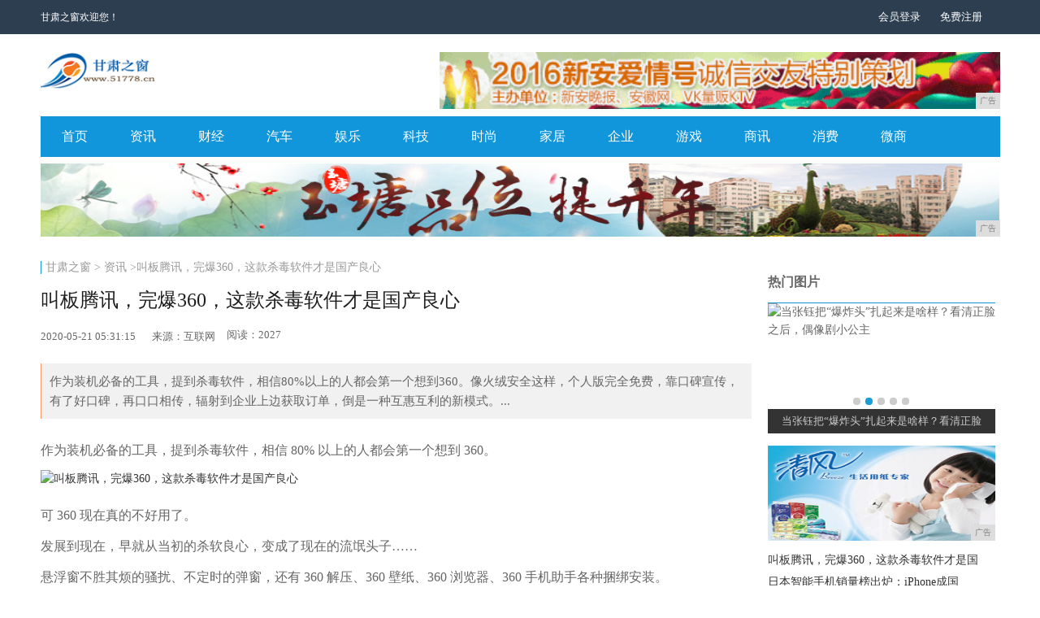

--- FILE ---
content_type: text/html
request_url: http://www.51778.cn/gsnews/20200521/3115717.html
body_size: 9338
content:
<!DOCTYPE html
	PUBLIC "-//W3C//DTD XHTML 1.0 Transitional//EN" "http://www.w3.org/TR/xhtml1/DTD/xhtml1-transitional.dtd">
<html xmlns="http://www.w3.org/1999/xhtml">
	<head>
		<title>叫板腾讯，完爆360，这款杀毒软件才是国产良心-甘肃之窗</title>
        <meta content="" name="keywords" />
		<meta content="作为装机必备的工具，提到杀毒软件，相信80%以上的人都会第一个想到360。像火绒安全这样，个人版完全免费，靠口碑宣传，有了好口碑，再口口相传，辐射到企业上边获取订单，倒是一种互惠互利的新模式。" name="description" /><meta http-equiv="Content-Type" content="text/html; charset=utf-8">
<link rel="stylesheet" type="text/css" href="/res/css/new_reply-1.0.0.css">
<link rel="stylesheet" type="text/css" href="/res/css/new_public.css">
<link rel="stylesheet" type="text/css" href="/res/css/news.css">
<link rel="stylesheet" type="text/css" href="/res/css/add.css">
<script type="text/javascript" src="/res/js/jquery-1.9.1.min.js"></script>
<script type="text/javascript" src="/res/js/new_public.js"></script>
<script type="text/javascript" src="/res/js/scroll.js"></script>
<script type="text/javascript" src="/res/js/tan.js"></script>
<meta http-equiv="X-UA-Compatible" content="IE=edge">
<meta name="viewport" content="width=device-width, initial-scale=1">
<style type="text/css">
    .newsfot{padding-top: 28px;border-top: 2px solid #1296DB}
    .imgtitle{width: 100%;height: 24px;line-height: 24px;color: #666;font-size: 16px;font-weight: bold;}
    .imgtitle .yuanb{width: 24px;height: 24px;background-color: #ff8c1a;text-align: center;line-height: 24px;margin-right: 10px;border-radius: 24px;}
    .imgtitle .yuanb i{color: #fff;font-size: 14px;}
    .imgtitle span.on{color: #999;font-weight: normal}
    .greybox{padding: 10px;background-color: #fafafa;height: 270px;width: 260px;margin-top: 10px;}
    .greybox select{width: 258px;border: 1px solid #e4e4e4;background-color: #fff;height: 30px;line-height: 30px;text-indent: 10px;color: #999;font-size: 14px;}
    .greybox textarea{width: 238px;padding: 5px 10px;height: 60px;color: #999;font-size: 14px;line-height: 20px;margin-top: 10px;border: 1px solid #e4e4e4;}
    .greybox input{text-align: center;color: #fff;background-color: #1296db;height: 32px;line-height: 32px;border: none;margin-top: 10px;width: 100%}
    /*一问一答*/
    .tiwen{height: 260px;background-color: #f2f2f2;padding:10px;margin-top: 10px;}
    .tiwen select{width: 258px;height: 30px;border: 1px solid #e4e4e4;background-color: #fff;color: #999;font-size: 14px;line-height: 30px;text-indent: 10px;margin-top: 15px;}
    .tiwen textarea{padding: 10px 5px;width: 248px;height: 48px;line-height: 16px;font-size: 14px;height: 48px;margin-top: 10px;border: 1px solid #e4e4e4;}
    .tiwen input.tijwen{width: 260px;height: 32px;text-align: center;line-height: 32px;color: #fff;font-size: 14px;background-color: #1296db;margin-top: 10px;border:none;}
    .right_ad { display: block; width: 100%; margin-top: 15px;}
    .right_ad img{ width: 100%; display: block;}
</style></head>
	<body><div class="w100 rel leoexhead zinx20">
    <div class="w100 abs leoexheadbg"></div>
    <div class=" rel warp zinx10 heg35">
        <div class=" leoexheadleft fl">
            <p style="color: #fff">甘肃之窗欢迎您！</p>
      </div>
        <div class="abs leoexheadright tc cc">
            <div class="yeslogin">
                <a href="javascript:void(0)" class="fl cohover" id="dlogin" style="color: #fff">会员登录</a>
                <a href="javascript:void(0)" class="fl cohover" id="tlogin" style="color: #fff">免费注册</a>
                <a href="javascript:void(0)" class="fl theV">
                    <img src="/res/images/V.png" alt="">
                </a>
            </div>
        </div>
    </div>
</div>
<div class="warp bacf">
    <div class="logso pt30 cc">
        <a href="/" title='甘肃之窗' target="_blank">
            <img src="/res/images/logo.jpg" class="fl" height="47" alt='甘肃之窗'>
        </a>
        <div class="search fr" style="margin-left: 0;">
            <script type="text/javascript" src="http://a.2349.cn/_ad/v2?su=http://www.51778.cn&sn=通栏顶部广告位"></script>
        </div>
    </div>
</div>
<div class="warp ">
    <div class="headnei">
        <ul class="cc fl headn">
            <li><a href="/">首页</a></li>
            <li><a href="/gsnews/">资讯</a></li>
            <li><a href="/caij/">财经</a></li>
            <li><a href="/qiche/">汽车</a></li>
            <li><a href="/yul/">娱乐</a></li>
            <li><a href="/keji/">科技</a></li>
            <li><a href="/shih/">时尚</a></li>
            <li><a href="/jiaju/">家居</a></li>
            <li><a href="/qiye/">企业</a></li>
            <li><a href="/youxi/">游戏</a></li>
            <li><a href="/shax/">商讯</a></li>
            <li><a href="/xif/">消费</a></li>
            <li><a href="/weis/">微商</a></li>
        </ul>
    </div>
</div>
<div class="warp bacf ad_long mt8">
    <script type="text/javascript" src="http://a.2349.cn/_ad/v2?su=http://www.51778.cn&sn=通栏首屏中部广告位"></script>
</div><div class="warp bacf">
			<div class="cc rel mt30">
				<div class="fl mr200 w700 fbox">
					<div class="miaob ofhc">
						<a href="/" title="甘肃之窗">甘肃之窗</a> >
						<a href="/gsnews/">资讯</a> >叫板腾讯，完爆360，这款杀毒软件才是国产良心</div>
					<div class="content">
						<h1>叫板腾讯，完爆360，这款杀毒软件才是国产良心</h1>
						<div class="time">
							<div class="fl">2020-05-21 05:31:15</div>
							<div class="fl mf20">来源：互联网</div>
							<div class="fl medal" id="view-times">阅读：-</div>
						</div>
						<h2>作为装机必备的工具，提到杀毒软件，相信80%以上的人都会第一个想到360。像火绒安全这样，个人版完全免费，靠口碑宣传，有了好口碑，再口口相传，辐射到企业上边获取订单，倒是一种互惠互利的新模式。...</h2>
						<div class='contentbox'><div><p>作为装机必备的工具，提到杀毒软件，相信 80% 以上的人都会第一个想到 360。</p><div class="pgc-img"><img src="http://p1.pstatp.com/large/pgc-image/395472cae0704b15a483819feddebf51" img_width="644" img_height="233" alt="叫板腾讯，完爆360，这款杀毒软件才是国产良心" inline="0"><p class="pgc-img-caption"></p></div><p>可 360 现在真的不好用了。</p><p>发展到现在，早就从当初的杀软良心，变成了现在的流氓头子……</p><p>悬浮窗不胜其烦的骚扰、不定时的弹窗，还有 360 解压、360 壁纸、360 浏览器、360 手机助手各种捆绑安装。</p><div class="pgc-img"><img src="http://p1.pstatp.com/large/pgc-image/93bf2b54cdb84c809fe982bc2d5b4325" img_width="732" img_height="223" alt="叫板腾讯，完爆360，这款杀毒软件才是国产良心" inline="0"><p class="pgc-img-caption"></p></div><p>今天，小帮为大家推荐一款堪称神器的杀毒软件——火绒安全。</p><p>这款杀软界的良心最近从 4.0 版本更新到 5.0 版本（公测中），新版本继续针对安全进行了更新，这款软件，让我回忆起十年前收费杀软的时代，良心、好用、安全。</p><div class="pgc-img"><img src="http://p1.pstatp.com/large/pgc-image/402d16b9de8e478ab5d3fbbe6474b918" img_width="1080" img_height="450" alt="叫板腾讯，完爆360，这款杀毒软件才是国产良心" inline="0"><p class="pgc-img-caption"></p></div><p>它有多牛逼呢？</p><p>在知乎问题“你认为 Windows 哪款杀毒软件最好？”的问题下，推荐火绒安全的答案拿到了最高赞。说明了网友们对它的认可。</p><div class="pgc-img"><img src="http://p1.pstatp.com/large/pgc-image/e77f080403cf4545843ce424ab0d73f8" img_width="696" img_height="734" alt="叫板腾讯，完爆360，这款杀毒软件才是国产良心" inline="0"><p class="pgc-img-caption"></p></div><p>因为这是一个敢说真话，敢跟腾讯对刚的杀毒软件。</p><p>在 2017 年底，火绒在官网上发布了一篇《关于火绒拦截腾讯产品的说明》的文章，文章里说 QQ 为了推广浏览器和腾讯管家，用上了一种跟病毒原理一致的技术，强制安装文件。</p><p>为此，就算是腾讯 QQ 的侵权程序，在不影响正常使用的前提下，他们同样会制止。</p><div class="pgc-img"><img src="http://p3.pstatp.com/large/pgc-image/424a6bb9cde941c2acf98266534a0e31" img_width="808" img_height="336" alt="叫板腾讯，完爆360，这款杀毒软件才是国产良心" inline="0"><p class="pgc-img-caption"></p></div><p>这种行为不止得到了好口碑，甚至得到马化腾的认可。</p><div class="pgc-img"><img src="http://p1.pstatp.com/large/pgc-image/bd85f22754c84009a994e66ae3001911" img_width="604" img_height="597" alt="叫板腾讯，完爆360，这款杀毒软件才是国产良心" inline="0"><p class="pgc-img-caption"></p></div><p>这时候你应该发现了，火绒是家特别有节操，有节操到完全“不挣钱”的公司。</p><p>看这个干干净净的页面，完全没有广告。</p><div class="pgc-img"><img src="http://p3.pstatp.com/large/pgc-image/17bd3c41c1074f65bfe8b57ab03a0d04" img_width="820" img_height="540" alt="叫板腾讯，完爆360，这款杀毒软件才是国产良心" inline="0"><p class="pgc-img-caption"></p></div><p>他们唯一的挣钱手段，就是“浏览器保护”功能底下，锁定首页导航站，能获得一些流量分成。</p><p>火绒的“浏览器保护”坚持不强制也不偷偷摸摸的原则，功能默认是关闭的，也不会主动开启，甚至在打开之前，还会有明确的推广提醒。</p><div class="pgc-img"><img src="http://p3.pstatp.com/large/pgc-image/84a4ddf17c1544b79668b4b14da585d4" img_width="825" img_height="531" alt="叫板腾讯，完爆360，这款杀毒软件才是国产良心" inline="0"><p class="pgc-img-caption"></p></div><p>可是在 18 年初，他们还是关停了这个业务，因为即便是这样，还是有人不认可他们的这项功能，干脆直接关掉就省心了。</p><p>可以看出，火绒对于纯净的追求已经到了骨子里，这样一款产品，才是我们真正想要的。</p><div class="pgc-img"><img src="http://p9.pstatp.com/large/pgc-image/e07b01c5b74148d1bad744426e500319" img_width="1404" img_height="547" alt="叫板腾讯，完爆360，这款杀毒软件才是国产良心" inline="0"><p class="pgc-img-caption"></p></div><p>所以相比 360，火绒的干净清爽真的很对小帮胃口。</p><p>当然啦，作为杀毒软件，它还要好用，小帮觉得火绒也做到了。</p><p>除了基础的杀毒功能，火绒的防护中心功能，帮我们做到了“有备无患”，像是 U 盘，下载文件这种高发区都会实时监控。</p><div class="pgc-img"><img src="http://p1.pstatp.com/large/pgc-image/d7aff560f33443ef8bf2812df1bf6a4d" img_width="1435" img_height="945" alt="叫板腾讯，完爆360，这款杀毒软件才是国产良心" inline="0"><p class="pgc-img-caption"></p></div><p>以及针对网络攻击的防护，把防火墙功能也集合到一起了。</p><div class="pgc-img"><img src="http://p9.pstatp.com/large/pgc-image/a3e836d598ef45e386826981df0ccc52" img_width="1435" img_height="945" alt="叫板腾讯，完爆360，这款杀毒软件才是国产良心" inline="0"><p class="pgc-img-caption"></p></div><p>“主动杀毒”和“防护”两大基础功能保障我们电脑安全之外，火绒还有很多实用功能。</p><p>最好用的还是这个弹窗拦截，管你什么搜狗、WPS、QQ 弹窗，全部都能提前拦截，不止是软件本身干净，还要让电脑也变得干净~</p><div class="pgc-img"><img src="http://p1.pstatp.com/large/pgc-image/4574803a309e4caeb3cdde59dff18c7e" img_width="1080" img_height="695" alt="叫板腾讯，完爆360，这款杀毒软件才是国产良心" inline="0"><p class="pgc-img-caption"></p></div><p>除此之外，还有文件粉碎、启动项管理、断网修复、垃圾清理。</p><p>这些 360 常用的功能，火绒同样也有配备。</p><p>我们还有什么理由用 360 呢？</p><div class="pgc-img"><img src="http://p1.pstatp.com/large/pgc-image/c1a43d3a8f3d4b77ba0bd741befdfcc6" img_width="1435" img_height="945" alt="叫板腾讯，完爆360，这款杀毒软件才是国产良心" inline="0"><p class="pgc-img-caption"></p></div><p>在火绒宣布停止流量业务之后，他们同时也宣布永远保证个人版杀毒软件免费纯净，公司将面对政企、机构提供有偿的安全管理系统的服务。</p><p>这无论是对火绒公司，还是对用户的我们，这都是一个好消息，因为这意味着他们终于要有收入了。</p><div class="pgc-img"><img src="http://p1.pstatp.com/large/pgc-image/64cef79408eb4ce2a31d9c299532edba" img_width="1920" img_height="672" alt="叫板腾讯，完爆360，这款杀毒软件才是国产良心" inline="0"><p class="pgc-img-caption"></p></div><p>说实话，小帮已经厌倦了 360 开创的所谓“免费模式”，免费的代价就是接受各种流氓行为，这里面付出的成本并不低。</p><p>但是平心而论，要是恢复成十年前的收费模式，恐怕没什么人会买账，毕竟大家都习惯免费了。</p><div class="pgc-img"><img src="http://p3.pstatp.com/large/pgc-image/3296ade195f34e9e91540678c5be9749" img_width="1333" img_height="1076" alt="叫板腾讯，完爆360，这款杀毒软件才是国产良心" inline="0"><p class="pgc-img-caption"></p></div><p>像火绒安全这样，个人版完全免费，靠口碑宣传，有了好口碑，再口口相传，辐射到企业上边获取订单，倒是一种互惠互利的新模式。</p><p>所以小帮衷心希望火绒要挣钱，而且是挣大钱，这样才会有更多企业效仿。</p><p>而我们呢，自然就有更多好用的软件了~</p><p>如果你迫不及待想要尝试这款好用的杀软，小帮都帮你打包好了稳定的 4.0 正式版和更多功能的 5.0 公测版两个版本。</p><p>点点右上角关注，然后点击头像在智能帮的主界面给小帮私信回复「火绒」就能领取啦~</p></div><p>推荐阅读：<a href="http://www.jzdushi.cn" target="_blank">锦州都市网</a></p>
							<div class="disclaimer"
								style="box-sizing: border-box; padding: 20px; margin: 0px; -webkit-font-smoothing: antialiased; font-family: &quot;Microsoft YaHei&quot;, &quot;Hiragino Sans GB&quot;, simsun, sans-serif; font-size: 14px; background: rgb(241, 241, 241); color: rgb(119, 119, 119);">
								<strong
									style="box-sizing: border-box; -webkit-font-smoothing: antialiased;">免责声明</strong>：本文仅代表企业观点，与甘肃之窗无关。其原创性以及文中陈述文字和内容未经本站证实，对本文以及其中全部或者部分内容、文字的真实性、完整性、及时性本站不作任何保证或承诺，请读者仅作参考，并请自行核实相关内容。
							</div>
						</div>
					</div>
				</div>
				<div class="fl w280 lbox"><div class="index_title mt15">热门图片</div>
<div class="nangun rel" id="bot5">
    <ul class="cc"><li class="rel">
            <a href="/weis/20200416/282772.html" title="“胡子一刮，人设崩塌”的男星，张晋都不算什么，你先看看修睿" target="_blank">
                <img src="http://p3.pstatp.com/large/pgc-image/499febe0345d49199d9aa5f0774a400e" width="280" height="160" alt="“胡子一刮，人设崩塌”的男星，张晋都不算什么，你先看看修睿">
                <div class="tit abs ofhc">“胡子一刮，人设崩塌”的男星，张晋都不算</div>
            </a>
        </li><li class="rel">
            <a href="/weis/20200416/281271.html" title="当张钰把“爆炸头”扎起来是啥样？看清正脸之后，偶像剧小公主" target="_blank">
                <img src="http://p1.pstatp.com/large/pgc-image/aeddf80390e44de399c9fb2003777fcc" width="280" height="160" alt="当张钰把“爆炸头”扎起来是啥样？看清正脸之后，偶像剧小公主">
                <div class="tit abs ofhc">当张钰把“爆炸头”扎起来是啥样？看清正脸</div>
            </a>
        </li><li class="rel">
            <a href="/weis/20200416/275070.html" title="宋茜穿衣有多“心机”？为了显腿长，穿啥裤子都要高腰，幸亏腰细" target="_blank">
                <img src="http://p3.pstatp.com/large/pgc-image/818aa6e6b99e40f7b5562b4819afeb8c" width="280" height="160" alt="宋茜穿衣有多“心机”？为了显腿长，穿啥裤子都要高腰，幸亏腰细">
                <div class="tit abs ofhc">宋茜穿衣有多“心机”？为了显腿长，穿啥裤</div>
            </a>
        </li><li class="rel">
            <a href="/weis/20200416/272569.html" title="韩国的时髦小年轻都这么穿？街拍好看又帅酷，时髦个性两不误" target="_blank">
                <img src="http://p1.pstatp.com/large/pgc-image/b22ad5958089450892766aa7cd864609" width="280" height="160" alt="韩国的时髦小年轻都这么穿？街拍好看又帅酷，时髦个性两不误">
                <div class="tit abs ofhc">韩国的时髦小年轻都这么穿？街拍好看又帅酷</div>
            </a>
        </li><li class="rel">
            <a href="/weis/20200416/270068.html" title="为什么人到了40岁，有的人白发多，有的人却几乎没有长白发？" target="_blank">
                <img src="http://p1.pstatp.com/large/pgc-image/fd9a1c6369304552bc1f1ae5adb42031" width="280" height="160" alt="为什么人到了40岁，有的人白发多，有的人却几乎没有长白发？">
                <div class="tit abs ofhc">为什么人到了40岁，有的人白发多，有的人</div>
            </a>
        </li></ul>
    <div class="imgFocusOper ot"><span class=""><em></em></span><span class="on"><em></em></span>
    </div>
</div>
<div class="right_ad">
    <script type="text/javascript" src="http://a.2349.cn/_ad/v2?su=http://www.51778.cn&sn=列表内容页右图广告位"></script>
</div>
<div class="tjyaow mt10">
    <ul class="cc"><a href="/gsnews/20200521/3115717.html" title="叫板腾讯，完爆360，这款杀毒软件才是国产良心" target="_blank">
            <li class="color3 fs17 ofhc " title="叫板腾讯，完爆360，这款杀毒软件才是国产良心">
                <i class="icon iconfont">&#xe60c;</i>叫板腾讯，完爆360，这款杀毒软件才是国</li>
        </a><a href="/caij/20200521/2006716.html" title="日本智能手机销量榜出炉：iPhone成国民手机，本土品牌惨不忍睹" target="_blank">
            <li class="color3 fs17 ofhc " title="日本智能手机销量榜出炉：iPhone成国民手机，本土品牌惨不忍睹">
                <i class="icon iconfont">&#xe60c;</i>日本智能手机销量榜出炉：iPhone成国</li>
        </a><a href="/gsnews/20200521/0548715.html" title="魅族乐视京东共同打造的7寸2K屏hifi平板手机，仅一千四" target="_blank">
            <li class="color3 fs17 ofhc " title="魅族乐视京东共同打造的7寸2K屏hifi平板手机，仅一千四">
                <i class="icon iconfont">&#xe60c;</i>魅族乐视京东共同打造的7寸2K屏hifi</li>
        </a><a href="/caij/20200521/4653714.html" title="索尼才排第六 日本手机销量排行前五竟有中国品牌" target="_blank">
            <li class="color3 fs17 ofhc " title="索尼才排第六 日本手机销量排行前五竟有中国品牌">
                <i class="icon iconfont">&#xe60c;</i>索尼才排第六 日本手机销量排行前五竟有中</li>
        </a><a href="/caij/20200521/4548713.html" title="OPPO平板电脑曝光：手机插入大屏扩展坞变Pad，还支持可折叠屏幕" target="_blank">
            <li class="color3 fs17 ofhc " title="OPPO平板电脑曝光：手机插入大屏扩展坞变Pad，还支持可折叠屏幕">
                <i class="icon iconfont">&#xe60c;</i>OPPO平板电脑曝光：手机插入大屏扩展坞</li>
        </a><a href="/keji/20200521/4243712.html" title="谁是千元通话王 Fonepad 7对比荣耀平板" target="_blank">
            <li class="color3 fs17 ofhc " title="谁是千元通话王 Fonepad 7对比荣耀平板">
                <i class="icon iconfont">&#xe60c;</i>谁是千元通话王 Fonepad 7对比荣</li>
        </a><a href="/keji/20200521/4200711.html" title="明天起，北京手机一卡通开卡费全免了" target="_blank">
            <li class="color3 fs17 ofhc " title="明天起，北京手机一卡通开卡费全免了">
                <i class="icon iconfont">&#xe60c;</i>明天起，北京手机一卡通开卡费全免了</li>
        </a><a href="/caij/20200521/4011710.html" title="论美颜手机 美图T8堪称至尊" target="_blank">
            <li class="color3 fs17 ofhc " title="论美颜手机 美图T8堪称至尊">
                <i class="icon iconfont">&#xe60c;</i>论美颜手机 美图T8堪称至尊</li>
        </a><a href="/gsnews/20200521/3504709.html" title="美国人试用中国的美颜手机后这样说" target="_blank">
            <li class="color3 fs17 ofhc " title="美国人试用中国的美颜手机后这样说">
                <i class="icon iconfont">&#xe60c;</i>美国人试用中国的美颜手机后这样说</li>
        </a><a href="/caij/20200521/2607708.html" title="刷手机也能坐地铁，NFC功能让手机变成公交一卡通" target="_blank">
            <li class="color3 fs17 ofhc " title="刷手机也能坐地铁，NFC功能让手机变成公交一卡通">
                <i class="icon iconfont">&#xe60c;</i>刷手机也能坐地铁，NFC功能让手机变成公</li>
        </a></ul>
</div>
<div class="right_ad">
    <script type="text/javascript" src="http://a.2349.cn/_ad/v2?su=http://www.51778.cn&sn=列表内容页右图广告位"></script>
</div>
<div class="index_title mt15">热门搜索</div>
<div class="tjyaow mt10">
    <ul class="cc"><a href="/caij/20200510/5839380.html" title="究竟谁家手机更耐用？中国移动：OPPO排名国产品牌第一" target="_blank">
            <li class="color3 fs17 ofhc " title="究竟谁家手机更耐用？中国移动：OPPO排名国产品牌第一">
                <i class="icon iconfont">&#xe60c;</i>究竟谁家手机更耐用？中国移动：OPPO排</li>
        </a><a href="/gsnews/20200512/2309444.html" title="奢侈手机Vertu入驻天猫，你愿意花18万买一块砖吗？" target="_blank">
            <li class="color3 fs17 ofhc " title="奢侈手机Vertu入驻天猫，你愿意花18万买一块砖吗？">
                <i class="icon iconfont">&#xe60c;</i>奢侈手机Vertu入驻天猫，你愿意花18</li>
        </a><a href="/gsnews/20200521/3115717.html" title="叫板腾讯，完爆360，这款杀毒软件才是国产良心" target="_blank">
            <li class="color3 fs17 ofhc " title="叫板腾讯，完爆360，这款杀毒软件才是国产良心">
                <i class="icon iconfont">&#xe60c;</i>叫板腾讯，完爆360，这款杀毒软件才是国</li>
        </a><a href="/caij/20200520/2217683.html" title="iPhone 自定义手机铃声，教你最简单设置方法" target="_blank">
            <li class="color3 fs17 ofhc " title="iPhone 自定义手机铃声，教你最简单设置方法">
                <i class="icon iconfont">&#xe60c;</i>iPhone 自定义手机铃声，教你最简单</li>
        </a><a href="/gsnews/20200504/5926176.html" title="2400万AI摄影+会变色的潮美，荣耀10手机评测：真正高颜值" target="_blank">
            <li class="color3 fs17 ofhc " title="2400万AI摄影+会变色的潮美，荣耀10手机评测：真正高颜值">
                <i class="icon iconfont">&#xe60c;</i>2400万AI摄影+会变色的潮美，荣耀1</li>
        </a><a href="/caij/20200515/2007522.html" title="酷比koobee手机今早发了这条微博，请大牌是早晚的事" target="_blank">
            <li class="color3 fs17 ofhc " title="酷比koobee手机今早发了这条微博，请大牌是早晚的事">
                <i class="icon iconfont">&#xe60c;</i>酷比koobee手机今早发了这条微博，请</li>
        </a><a href="/gsnews/20200517/5310602.html" title="2019年最佳iPhone，10款苹果手机排名推荐" target="_blank">
            <li class="color3 fs17 ofhc " title="2019年最佳iPhone，10款苹果手机排名推荐">
                <i class="icon iconfont">&#xe60c;</i>2019年最佳iPhone，10款苹果手</li>
        </a><a href="http://www.lsolw.com/cjk/202005/17021695.html" title="「EMUI功能教程」华为手机解锁方式大盘点，看看你都会用吗？" target="_blank">
            <li class="color3 fs17 ofhc " title="「EMUI功能教程」华为手机解锁方式大盘点，看看你都会用吗？">
                <i class="icon iconfont">&#xe60c;</i>「EMUI功能教程」华为手机解锁方式大盘</li>
        </a><a href="http://www.lfxnew.com/xq/202005/11529939.html" title="今年口碑最好的三款手机，第一第三毫无争议" target="_blank">
            <li class="color3 fs17 ofhc " title="今年口碑最好的三款手机，第一第三毫无争议">
                <i class="icon iconfont">&#xe60c;</i>今年口碑最好的三款手机，第一第三毫无争议</li>
        </a><a href="http://www.qlzxxw.cn/qiye/2020/02021687.html" title="We are 伐木累，邓超疑代言酷比手机" target="_blank">
            <li class="color3 fs17 ofhc " title="We are 伐木累，邓超疑代言酷比手机">
                <i class="icon iconfont">&#xe60c;</i>We are 伐木累，邓超疑代言酷比手机</li>
        </a></ul>
</div></div>
			</div>
		</div><div class="footer">
    <div class="warp cc">
        <div class="fl fomber">
            <ul class="cc">
                <a href="/">
                    <li class="on">关于我们</li>
                </a>
                <a href="http://a.2349.cn/lxwm.html">
                    <li>联系方式</li>
                </a>
                <a href="/">
                    <li>招聘信息</li>
                </a>
                <a href="/">
                    <li>版权声明</li>
                </a>
                <a href="/oldsitemap.html">
                    <li>老版地图</li>
                </a>
                <a href="/sitemap.html">
                    <li>网站地图</li>
                </a>
            </ul>
            <p class="mt15">甘肃之窗上的所有资料，任何人不得复制或仿造本网站。　<br>
                Copyright &copy; 2006-2019　All Rights Reserved。http://www.51778.cn版权所有<br> 
                免责声明：本站上会员自行发布的信息的真实性、准确性和合法性由发布会员负责，甘肃之窗对此不承担任何保证责任。 </p>
        </div>
        <div class="fr tc fbot "><!-- <img class="block ma" width="90" height="90"> --></div>
        <div class="fr tc fbot "><!-- <img class="block ma" width="90" height="90"> --></div>
    </div>
</div>
<script>
(function(){
    var bp = document.createElement('script');
    var curProtocol = window.location.protocol.split(':')[0];
    if (curProtocol === 'https') {
        bp.src = 'https://zz.bdstatic.com/linksubmit/push.js';
    }
    else {
        bp.src = 'http://push.zhanzhang.baidu.com/push.js';
    }
    var s = document.getElementsByTagName("script")[0];
    s.parentNode.insertBefore(bp, s);
})();
</script><script type="text/javascript">
			(function () {
				var bp = document.createElement('script');
				var curProtocol = window.location.protocol.split(':')[0];
				if (curProtocol === 'https') {
					bp.src = 'https://zz.bdstatic.com/linksubmit/push.js';
				}
				else {
					bp.src = 'http://push.zhanzhang.baidu.com/push.js';
				}
				var s = document.getElementsByTagName("script")[0];
				s.parentNode.insertBefore(bp, s);
			})();
		</script>
		<script type="text/javascript">
            "717" && setTimeout(function () {
                $.getJSON(["/ajax/viewArticle?s=", +new Date(), "&id=", "717"].join(''), function (ret) {$('#view-times').html("阅读：" + ret.data);});
            }, 0);
        </script>
		<script type="text/javascript">
			var s = $("iframe").height() / $("iframe").width() * 700
			$("iframe").css("width", "700px")
			$("iframe").css("height", s + "px")
			var sl = $("video").height() / $("video").width() * 700
			$("video").css("width", "700px")
			$("video").css("height", sl + "px")
			$.each("#bot1,#bot2,#bot5,#bot8".split(","), function(i, e){
				$(e).imgFocus({ auto: true, prevDom: $('#prev333'), nextDom: $("#next333"), times: 4500, steep: 600 })
			});
		</script>
		<script>window._bd_share_config = { "common": { "bdSnsKey": {}, "bdText": "", "bdMini": "2", "bdMiniList": false, "bdPic": "", "bdStyle": "0", "bdSize": "16" }, "share": {} }; with (document) 0[(getElementsByTagName('head')[0] || body).appendChild(createElement('script')).src = 'http://bdimg.share.baidu.com/static/api/js/share.js?v=89860593.js?cdnversion=' + ~(-new Date() / 36e5)];</script>
	</body>
</html>

--- FILE ---
content_type: text/javascript;charset=UTF-8
request_url: http://a.2349.cn/_ad/v2?su=http://www.51778.cn&sn=%E9%80%9A%E6%A0%8F%E9%A6%96%E5%B1%8F%E4%B8%AD%E9%83%A8%E5%B9%BF%E5%91%8A%E4%BD%8D
body_size: 420
content:
document.writeln('<div class="_yezi_ad" style=""><a href="http://a.2349.cn/_ad/jmp?p=NDk3ODVlMTc0YTQ0ODA3NWJhYWQwZTRkMDZlYzE5OGY=" target="_blank" style="position:relative;font-size:0;display: block;"><span title="http://2349.cn" style="position:absolute;z-index:2;font-size:10px;background:#dddddd;color:gray;right:0;bottom:0;padding: 2px 5px 2px 5px;display:block;">广告</span><img style="opacity:1 !important;" src="http://a.2349.cn/UploadFiles/c7bc36cb-14b6-42c4-9d5f-20550508ee61.jpg" width="1180" height="90" /></a></div>');


--- FILE ---
content_type: text/javascript;charset=UTF-8
request_url: http://a.2349.cn/_ad/v2?su=http://www.51778.cn&sn=%E5%88%97%E8%A1%A8%E5%86%85%E5%AE%B9%E9%A1%B5%E5%8F%B3%E5%9B%BE%E5%B9%BF%E5%91%8A%E4%BD%8D
body_size: 418
content:
document.writeln('<div class="_yezi_ad" style=""><a href="http://a.2349.cn/_ad/jmp?p=ODY0ZmI0N2EyOGZjNzg0ZGRmMmU3N2NjOWI0OTZlM2M=" target="_blank" style="position:relative;font-size:0;display: block;"><span title="http://2349.cn" style="position:absolute;z-index:2;font-size:10px;background:#dddddd;color:gray;right:0;bottom:0;padding: 2px 5px 2px 5px;display:block;">广告</span><img style="opacity:1 !important;" src="http://a.2349.cn/UploadFiles/ccfa75e2-7388-4381-b307-8257b0300341.jpg" width="280" height="117" /></a></div>');


--- FILE ---
content_type: text/javascript;charset=UTF-8
request_url: http://a.2349.cn/_ad/v2?su=http://www.51778.cn&sn=%E9%80%9A%E6%A0%8F%E9%A1%B6%E9%83%A8%E5%B9%BF%E5%91%8A%E4%BD%8D
body_size: 417
content:
document.writeln('<div class="_yezi_ad" style=""><a href="http://a.2349.cn/_ad/jmp?p=ZDVkYzFjNThjZTI5MWQyNzkxYjMxMTUzNmE3MzI2Zjg=" target="_blank" style="position:relative;font-size:0;display: block;"><span title="http://2349.cn" style="position:absolute;z-index:2;font-size:10px;background:#dddddd;color:gray;right:0;bottom:0;padding: 2px 5px 2px 5px;display:block;">广告</span><img style="opacity:1 !important;" src="http://a.2349.cn/UploadFiles/28d1cb6f-e49a-423c-b4be-9f0466f74c35.gif" width="690" height="70" /></a></div>');
